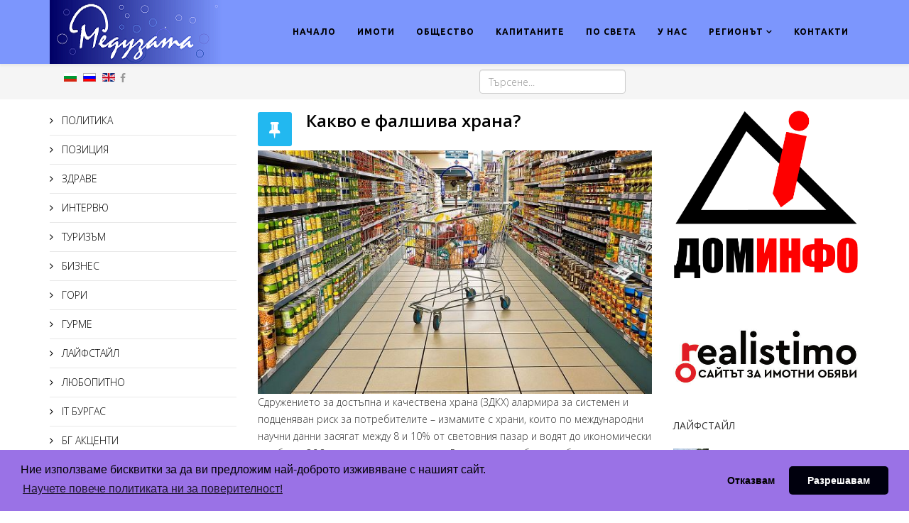

--- FILE ---
content_type: text/html; charset=utf-8
request_url: https://www.meduzata.com/obshtestvo-2?start=10
body_size: 9424
content:
<!DOCTYPE html>
<html prefix="og: http://ogp.me/ns#" xmlns="http://www.w3.org/1999/xhtml" xml:lang="bg-bg" lang="bg-bg" dir="ltr">
    <head>
        <meta http-equiv="X-UA-Compatible" content="IE=edge">
            <meta name="viewport" content="width=device-width, initial-scale=1">
                                <!-- head -->
                	<base href="https://www.meduzata.com/obshtestvo-2" />
	<meta http-equiv="content-type" content="text/html; charset=utf-8" />
	<meta name="description" content="Истината пари" />
	<meta name="generator" content="Joomla! - Open Source Content Management" />
	<title>MEDUZATA.COM - BURGASDREAM.COM - ОБЩЕСТВО</title>
	<link href="/obshtestvo-2?format=feed&amp;type=rss" rel="alternate" type="application/rss+xml" title="RSS 2.0" />
	<link href="/obshtestvo-2?format=feed&amp;type=atom" rel="alternate" type="application/atom+xml" title="Atom 1.0" />
	<link href="/images/headers/MeduzataFavIcof.png" rel="shortcut icon" type="image/vnd.microsoft.icon" />
	<link href="/favicon.ico" rel="shortcut icon" type="image/vnd.microsoft.icon" />
	<link href="/components/com_jcomments/tpl/default/style.css?v=3002" rel="stylesheet" type="text/css" />
	<link href="/media/k2/assets/css/k2.fonts.css?v2.7.0" rel="stylesheet" type="text/css" />
	<link href="/components/com_k2/css/k2.css?v2.7.0" rel="stylesheet" type="text/css" />
	<link href="//fonts.googleapis.com/css?family=Open+Sans:300,300italic,regular,italic,600,600italic,700,700italic,800,800italic&amp;subset=cyrillic" rel="stylesheet" type="text/css" />
	<link href="//fonts.googleapis.com/css?family=Ubuntu:300,300italic,regular,italic,500,500italic,700,700italic&amp;subset=cyrillic-ext,cyrillic" rel="stylesheet" type="text/css" />
	<link href="/templates/shaper_helix3/css/bootstrap.min.css" rel="stylesheet" type="text/css" />
	<link href="/templates/shaper_helix3/css/font-awesome.min.css" rel="stylesheet" type="text/css" />
	<link href="/templates/shaper_helix3/css/legacy.css" rel="stylesheet" type="text/css" />
	<link href="/templates/shaper_helix3/css/template.css" rel="stylesheet" type="text/css" />
	<link href="/templates/shaper_helix3/css/presets/preset1.css" rel="stylesheet" type="text/css" class="preset" />
	<link href="/templates/shaper_helix3/css/frontend-edit.css" rel="stylesheet" type="text/css" />
	<link href="/modules/mod_maximenuck/themes/css3megamenu/css/maximenuck.php?monid=maximenuck339" rel="stylesheet" type="text/css" />
	<link href="/modules/mod_maximenuck/assets/maximenuresponsiveck.css" rel="stylesheet" type="text/css" />
	<link href="/modules/mod_sj_basic_news/assets/css/style.css" rel="stylesheet" type="text/css" />
	<link href="https://www.meduzata.com/modules/mod_super_simple_contact_form/assets/css/contact-form-style.css" rel="stylesheet" type="text/css" />
	<link href="/media/mod_languages/css/template.css" rel="stylesheet" type="text/css" />
	<style type="text/css">
body{font-family:Open Sans, sans-serif; font-weight:300; }h1{font-family:Ubuntu, sans-serif; font-size:18px; font-weight:700; }h2{font-family:Open Sans, sans-serif; font-weight:600; }h3{font-family:Open Sans, sans-serif; font-weight:normal; }h4{font-family:Ubuntu, sans-serif; font-size:16px; font-weight:700; }h5{font-family:Open Sans, sans-serif; font-weight:600; }h6{font-family:Open Sans, sans-serif; font-weight:600; }.sp-megamenu-parent{font-family:Ubuntu, sans-serif; font-weight:700; }div.mod-preview-info { display: none; }
#sp-logo .logo>a>img{ max-width: none; }#sp-header{ background-color:#7c96fd;color:#000000; }#sp-header a{color:#000000;}#sp-header a:hover{color:#ffb300;}#sp-top-bar{ background-color:#f5f5f5;color:#999999; }#sp-main-body{ padding:10px 0px 10px 0px; }#sp-region{ background-color:#c5defa;color:#ffffff; }div#maximenuck339.maximenufixed {
        position: fixed !important;
        left: 0 !important;
        bottom: 0 !important;
        right: 0 !important;
        z-index: 1000 !important;
		margin: 0 auto;
		width: 100%;
		
    }@media screen and (max-width: 524px) {#maximenuck339 .maximenumobiletogglericonck {display: block !important;font-size: 33px !important;text-align: right !important;padding-top: 10px !important;}#maximenuck339 ul.maximenuck .maximenumobiletogglerck ~ li.maximenuck.level1 {display: none !important;}#maximenuck339 ul.maximenuck .maximenumobiletogglerck:checked ~ li.maximenuck.level1 {display: block !important;}}@media screen and (max-width: 524px) {div#maximenuck339 ul.maximenuck li.maximenuck.nomobileck, div#maximenuck339 .maxipushdownck ul.maximenuck2 li.maximenuck.nomobileck { display: none !important; }}@media screen and (min-width: 525px) {div#maximenuck339 ul.maximenuck li.maximenuck.nodesktopck, div#maximenuck339 .maxipushdownck ul.maximenuck2 li.maximenuck.nodesktopck { display: none !important; }}
	</style>
	<script src="/media/jui/js/jquery.min.js" type="text/javascript"></script>
	<script src="/media/jui/js/jquery-noconflict.js" type="text/javascript"></script>
	<script src="/media/jui/js/jquery-migrate.min.js" type="text/javascript"></script>
	<script src="/media/k2/assets/js/k2.frontend.js?v2.7.0&amp;sitepath=/" type="text/javascript"></script>
	<script src="/media/system/js/caption.js" type="text/javascript"></script>
	<script src="/templates/shaper_helix3/js/bootstrap.min.js" type="text/javascript"></script>
	<script src="/templates/shaper_helix3/js/jquery.sticky.js" type="text/javascript"></script>
	<script src="/templates/shaper_helix3/js/main.js" type="text/javascript"></script>
	<script src="/templates/shaper_helix3/js/frontend-edit.js" type="text/javascript"></script>
	<script src="/media/jui/js/jquery.ui.core.min.js" type="text/javascript"></script>
	<script src="https://www.meduzata.com/modules/mod_super_simple_contact_form/assets/js/jquery.validate.min.js" type="text/javascript"></script>
	<script type="text/javascript">
jQuery(window).on('load',  function() {
				new JCaption('img.caption');
			});
var sp_preloader = '0';

var sp_gotop = '0';

var sp_offanimation = 'default';

	</script>

                <meta name="sitelock-site-verification" content="423" />
<!-- Google tag (gtag.js) -->
<script async src="https://www.googletagmanager.com/gtag/js?id=G-SMVMYV5E22"></script>
<script>
  window.dataLayer = window.dataLayer || [];
  function gtag(){dataLayer.push(arguments);}
  gtag('js', new Date());

  gtag('config', 'G-SMVMYV5E22');
</script>


<link rel="stylesheet" type="text/css" href="/../cookieconsent/build/cookieconsent.min.css" />
<script src="/../cookieconsent/build/cookieconsent.min.js"></script>
<script>
window.addEventListener("load", function(){
window.cookieconsent.initialise({
  "palette": {
    "popup": {
      "background": "#9a72e6"
    },
    "button": {
      "background": "#00000d"
    }
  },
  "theme": "classic",
  "type": "opt-in",
  "content": {
    "href": "https://gdprconsulting-bg.com/policy_meduzata_com.html"
  }
})});
</script>
<script async src="https://pagead2.googlesyndication.com/pagead/js/adsbygoogle.js"></script>
<script data-ad-client="ca-pub-5629318530359750" async src="https://pagead2.googlesyndication.com/pagead/js/adsbygoogle.js"></script>

                </head>
                <body class="site com-content view-category layout-blog no-task itemid-301 bg-bg ltr  sticky-header layout-fluid off-canvas-menu-init">

                    <div class="body-wrapper">
                        <div class="body-innerwrapper">
                            <header id="sp-header"><div class="container"><div class="row"><div id="sp-logo" class="col-xs-8 col-sm-3 col-md-3"><div class="sp-column "><div class="logo"><a href="/"><img class="sp-default-logo hidden-xs" src="/images/headers/MeduzataLast3.png" alt="MEDUZATA.COM"><img class="sp-retina-logo hidden-xs" src="/images/headers/MeduzataLast3.png" alt="MEDUZATA.COM" width="243" height="90"><img class="sp-default-logo visible-xs" src="/images/headers/MeduzataLast3.png" alt="MEDUZATA.COM"></a></div></div></div><div id="sp-menu" class="col-xs-4 col-sm-9 col-md-9"><div class="sp-column ">			<div class='sp-megamenu-wrapper'>
				<a id="offcanvas-toggler" class="visible-sm visible-xs" href="#"><i class="fa fa-bars"></i></a>
				<ul class="sp-megamenu-parent menu-fade hidden-sm hidden-xs"><li class="sp-menu-item"><a  href="/" >НАЧАЛО</a></li><li class="sp-menu-item"><a  href="/imoti" >ИМОТИ</a></li><li class="sp-menu-item current-item active"><a  href="/obshtestvo-2" >ОБЩЕСТВО</a></li><li class="sp-menu-item"><a  href="/kapitanite" >КАПИТАНИТЕ</a></li><li class="sp-menu-item"><a  href="/posveta-2" >ПО СВЕТА</a></li><li class="sp-menu-item"><a  href="/unas-3" >У НАС</a></li><li class="sp-menu-item sp-has-child"><a  href="/regionat-2" >РЕГИОНЪТ</a><div class="sp-dropdown sp-dropdown-main sp-menu-right" style="width: 240px;"><div class="sp-dropdown-inner"><ul class="sp-dropdown-items"><li class="sp-menu-item"><a  href="/regionat-2/burgas" >БУРГАС</a></li><li class="sp-menu-item"><a  href="/regionat-2/aitos" >АЙТОС</a></li><li class="sp-menu-item"><a  href="/regionat-2/karnobat" >КАРНОБАТ</a></li><li class="sp-menu-item"><a  href="/regionat-2/kameno" >КАМЕНО</a></li><li class="sp-menu-item"><a  href="/regionat-2/posveta" >МАЛКО ТЪРНОВО</a></li><li class="sp-menu-item"><a  href="/regionat-2/nesebar" >НЕСЕБЪР</a></li><li class="sp-menu-item"><a  href="/regionat-2/pomorie" >ПОМОРИЕ</a></li><li class="sp-menu-item"><a  href="/regionat-2/primorsko" >ПРИМОРСКО</a></li><li class="sp-menu-item"><a  href="/regionat-2/ruen" >РУЕН</a></li><li class="sp-menu-item"><a  href="/regionat-2/sozopol" >СОЗОПОЛ</a></li><li class="sp-menu-item"><a  href="/regionat-2/sredetz" >СРЕДЕЦ</a></li><li class="sp-menu-item"><a  href="/regionat-2/sungurlare" >СУНГУРЛАРЕ</a></li><li class="sp-menu-item"><a  href="/regionat-2/tzarevo" >ЦАРЕВО</a></li></ul></div></div></li><li class="sp-menu-item"><a  href="/kontakt-s-nas" >КОНТАКТИ</a></li></ul>			</div>
		</div></div></div></div></header><section id="sp-top-bar"><div class="container"><div class="row"><div id="sp-top1" class="col-sm-6 col-md-6"><div class="sp-column "><div class="sp-module "><div class="sp-module-content"><div class="mod-languages">

	<ul class="lang-inline">
						<li class="lang-active" dir="ltr">
			<a href="/obshtestvo-2?start=10">
							<img src="/media/mod_languages/images/bg.gif" alt="Български (БГ)" title="Български (БГ)" />						</a>
			</li>
								<li class="" dir="ltr">
			<a href="/ru/">
							<img src="/media/mod_languages/images/ru.gif" alt="Русский (РУ)" title="Русский (РУ)" />						</a>
			</li>
								<li class="" dir="ltr">
			<a href="/en/">
							<img src="/media/mod_languages/images/en.gif" alt="English (UK)" title="English (UK)" />						</a>
			</li>
				</ul>

</div>
</div></div><ul class="social-icons"><li><a target="_blank" href="https://www.facebook.com/meduzata.com/"><i class="fa fa-facebook"></i></a></li></ul></div></div><div id="sp-top2" class="col-sm-6 col-md-6"><div class="sp-column "><div class="sp-module _nomargin topauthor"><div class="sp-module-content"><div class="search_nomargin topauthor">
	<form action="/obshtestvo-2" method="post">
		<input name="searchword" id="mod-search-searchword" maxlength="200"  class="inputbox search-query" type="text" size="20" placeholder="Търсене..." />		<input type="hidden" name="task" value="search" />
		<input type="hidden" name="option" value="com_search" />
		<input type="hidden" name="Itemid" value="231" />
	</form>
</div>
</div></div></div></div></div></div></section><section id="sp-main-body"><div class="container"><div class="row"><div id="sp-left" class="col-sm-3 col-md-3 hidden-xs"><div class="sp-column custom-class"><div class="sp-module "><div class="sp-module-content"><ul class="nav menu_menu">
<li class="item-284"><a href="/politika-bg" > ПОЛИТИКА</a></li><li class="item-293"><a href="/poziciq-bg" > ПОЗИЦИЯ</a></li><li class="item-287"><a href="/zdrave" > ЗДРАВЕ</a></li><li class="item-285"><a href="/intervu-bg" > ИНТЕРВЮ</a></li><li class="item-286"><a href="/turisum-bg" > ТУРИЗЪМ</a></li><li class="item-392"><a href="/biznes-bg" > БИЗНЕС</a></li><li class="item-393"><a href="/gori-bg" > ГОРИ</a></li><li class="item-288"><a href="/gurme" > ГУРМЕ</a></li><li class="item-290"><a href="/laifstail-bg" > ЛАЙФСТАЙЛ</a></li><li class="item-291"><a href="/lyubopitno-bg" > ЛЮБОПИТНО</a></li><li class="item-292"><a href="/itburgas-bg" > IT БУРГАС</a></li><li class="item-294"><a href="/bg-aktzenti-bg" > БГ АКЦЕНТИ</a></li><li class="item-394"><a href="/factcheck-bg" > Factcheck</a></li><li class="item-295"><a href="/obyavi-bg" > ОБЯВИ</a></li><li class="item-410"><a href="/digital-library" > ДИГИТАЛНА КНИЖАРНИЦА</a></li></ul>
</div></div><div class="sp-module "><div class="sp-module-content">

<div class="custom"  >
	<p><a title="3S SOT" href="https://3ssot-bs.com/bg" target="_blank"><img src="/images/banners/sot3S.jpg" alt="" width="300" height="270" /></a></p></div>
</div></div><div class="sp-module "><div class="sp-module-content">

<div class="custom"  >
	<p><a title="НАМЕРЕТЕ НИ ВЪВ FACEBOOK" href="https://www.facebook.com/meduzataweb" target="_blank"><img class="pull-center" style="display: block; margin-left: auto; margin-right: auto;" src="/images/banners/FB-BG.gif" alt="" width="171" height="61" /></a></p></div>
</div></div><div class="sp-module _nomargin topauthor"><h3 class="sp-module-title">Връзка с нас</h3><div class="sp-module-content">


<div id="wrap">


<div id='formContainer'>
        
            <form id="formBody220" class='formBody FlowupLabels' method="POST" action="" name="submit">

                <div id='formHeader'>
                    <p></p>
                </div>

                                                <div class='fl_wrap'>
                                <label class="fl_label" for="name">Вашите имена</label>
                                <input class="fl_input" type="text" id="name" name="name" />
                            </div>
                    
                                                <div class='fl_wrap'>
                                <input class="fl_input" type="text" id="phone" name="phone" />
                                <label class="fl_label" for="phone">Телефонният Ви номер</label>
                            </div>
                    
                                                <div class='fl_wrap'>
                                <input class="fl_input" type="text" id="email" name="email" onkeydown="return check(event);"/>
                                <label class="fl_label" for="email">Имейл за връзка с Вас</label>
                            </div>
                    
                                                <div class='fl_wrap fl_wrap_textarea'>
                            <textarea class="fl_input" id="message" name="message" rows="5" cols="20" /></textarea>
                            <label class="fl_label" for="message">Вашето съобщение</label>
                            </div>
                                                                            <input class='rf_submit' type="submit" value="ИЗПРАТИ" id="send220" name="submitcontactform" />


                        <div id='formHeader'>
                            <p></p>
                        </div>
                    
            </form>
        <div id="response220"></div>


        <!-- Why it doesn't work in firefox -->

        <script>
        function check(event)
        {
            if (event.keyCode==32)
            {
                return false;
            }
        }

        
        </script>
</div>


</div>



        <script type="text/javascript">
            jQuery(function() {
                // Validate the contact form
              jQuery('#formBody220').validate({
                // Specify what the errors should look like
                // when they are dynamically added to the form
                errorElement: "p",
                wrapper: "",
                errorPlacement: function(error, element) {
                    error.insertBefore( element.parent() );
                    error.wrap("<span class='error'></span>");
                    jQuery("").insertBefore(error);
                },
                
                // Add requirements to each of the fields
                rules: {
                                        name: {
                        required: true,
                        minlength: 2                    },
                                                            phone: {
                        required: false,
                        minlength: 2                    },
                                                            email: {
                        required: true,
                        email: true                    },
                                                            message: {
                        required: true,
                        minlength: 10                    }
                                    },
                
                // Specify what error messages to display
                // when the user does something horrid
                messages: {
                    name: {
                        required: "Напишете имената си",
                        minlength: jQuery.format("Необходими са {0} символа")
                    },
                    phone: {
                        required: "Попълнете телефонния си номер",
                        minlength: jQuery.format("Необходими са {0} символа")
                    },
                    email: {
                        required: "Напишете имейл за връзка",
                        email: "Невалиден имейл адрес"
                    },
                    message: {
                        required: "Напишете Вашето съобщение",
                        minlength: jQuery.format("Необходими са {0} символа")
                    }
                },
                
                // Use Ajax to send everything to processForm.php
                submitHandler: function(form) {
                    jQuery("#send220").attr("value", "Изпращане на съобщение ...");
                    jQuery(form).ajaxSubmit({
                        success: function(responseText, statusText, xhr, $form) {
                            jQuery(form).slideUp("fast");
                            jQuery("#response220").html(responseText).hide().slideDown("fast");
                        }
                    });
                    return false;
                }
              });
            });
        </script>

<script type="text/javascript" src="https://www.meduzata.com//modules/mod_super_simple_contact_form/assets/js/jquery.form.js"></script>








</div></div></div></div><div id="sp-component" class="col-sm-6 col-md-6"><div class="sp-column "><div id="system-message-container">
	</div>
<div class="blog" itemscope itemtype="http://schema.org/Blog">
	
	
	
	
	
		
	
																	<div class="items-row row-0 row clearfix">
						<div class="col-sm-12">
				<article class="item column-1"
					itemprop="blogPost" itemscope itemtype="http://schema.org/BlogPosting">
					



<div class="entry-header has-post-format">

	<span class="post-format"><i class="fa fa-thumb-tack"></i></span>
		
	
					<h2 itemprop="name">
									<a href="/obshtestvo-2/47617-2026-01-15-09-08-46" itemprop="url">
					Какво е фалшива храна?</a>
							</h2>
		
						</div>




<p><img class="pull-left" src="/images/-2022/Super.jpg" alt="" /></p>
<p>Сдружението за достъпна и качествена храна (ЗДКХ) алармира за системен и подценяван риск за потребителите – измамите с храни, които по международни научни данни засягат между 8 и 10% от световния пазар и водят до икономически загуби до 36,8 милиарда евро годишно. Реалният мащаб на проблема вероятно е още по-голям поради трудното откриване и недокладването на значителна част от случаите.</p>
<div class="jcomments-links"><a class="readmore-link" href="/obshtestvo-2/47617-2026-01-15-09-08-46" title="Какво е фалшива храна?">Прочети още...</a> <a class="comments-link" href="/obshtestvo-2/47617-2026-01-15-09-08-46#addcomments" title="Добави коментар">Добави коментар</a> </div>

		<dl class="article-info">

		
			<dt class="article-info-term"></dt>	
				
			
			
							<dd class="category-name">
	<i class="fa fa-folder-open-o"></i>
				<a href="/obshtestvo-2" itemprop="genre" data-toggle="tooltip" title="Категория на статията">Общество</a>	</dd>			
			
							<dd class="published">
	<i class="fa fa-calendar-o"></i>
	<time datetime="2026-01-15T11:08:46+02:00" itemprop="datePublished" data-toggle="tooltip" title="Публикуване">
		15 Януари 2026	</time>
</dd>			
		
					
			
					
		

	</dl>




				</article>
				<!-- end item -->
							</div><!-- end col-sm-* -->
							</div><!-- end row -->
																			<div class="items-row row-1 row clearfix">
						<div class="col-sm-12">
				<article class="item column-1"
					itemprop="blogPost" itemscope itemtype="http://schema.org/BlogPosting">
					



<div class="entry-header has-post-format">

	<span class="post-format"><i class="fa fa-thumb-tack"></i></span>
		
	
					<h2 itemprop="name">
									<a href="/obshtestvo-2/47614-20-15" itemprop="url">
					Българи дадоха 20 милиона лева, за да се пенсионират</a>
							</h2>
		
						</div>




<p><img class="pull-left" src="/images/-Pari2.jpg" alt="" /></p>
<p>Близо 20 милиона лева дадоха българи, за да си купят стаж за пенсия за деветте месеца на миналата година, показват данните на НОИ.</p>
<div class="jcomments-links"><a class="readmore-link" href="/obshtestvo-2/47614-20-15" title="Българи дадоха 20 милиона лева, за да се пенсионират">Прочети още...</a> <a class="comments-link" href="/obshtestvo-2/47614-20-15#comments" title="2 коментари">2 коментари</a> </div>

		<dl class="article-info">

		
			<dt class="article-info-term"></dt>	
				
			
			
							<dd class="category-name">
	<i class="fa fa-folder-open-o"></i>
				<a href="/obshtestvo-2" itemprop="genre" data-toggle="tooltip" title="Категория на статията">Общество</a>	</dd>			
			
							<dd class="published">
	<i class="fa fa-calendar-o"></i>
	<time datetime="2026-01-15T09:21:47+02:00" itemprop="datePublished" data-toggle="tooltip" title="Публикуване">
		15 Януари 2026	</time>
</dd>			
		
					
			
					
		

	</dl>




				</article>
				<!-- end item -->
							</div><!-- end col-sm-* -->
							</div><!-- end row -->
																			<div class="items-row row-2 row clearfix">
						<div class="col-sm-12">
				<article class="item column-1"
					itemprop="blogPost" itemscope itemtype="http://schema.org/BlogPosting">
					



<div class="entry-header has-post-format">

	<span class="post-format"><i class="fa fa-thumb-tack"></i></span>
		
	
					<h2 itemprop="name">
									<a href="/obshtestvo-2/47604-2026-01-13-07-17-15" itemprop="url">
					Колко украинци получиха временна закрила в България?</a>
							</h2>
		
						</div>




<p><img class="pull-left" src="/images/-2022/-M_gara8.jpg" alt="" /></p>
<p>Към 30 ноември 2025 г. общо 4,33 милиона граждани на държави извън ЕС, избягали от Украйна, са имали статут на временна закрила в ЕС. В сравнение с края на октомври 2025 г. общият брой на хората от Украйна под временна закрила се е увеличил с 30 615 (+0,7%). Данните са на Евростат, цитирани от ФОКУС.</p>
<div class="jcomments-links"><a class="readmore-link" href="/obshtestvo-2/47604-2026-01-13-07-17-15" title="Колко украинци получиха временна закрила в България?">Прочети още...</a> <a class="comments-link" href="/obshtestvo-2/47604-2026-01-13-07-17-15#addcomments" title="Добави коментар">Добави коментар</a> </div>

		<dl class="article-info">

		
			<dt class="article-info-term"></dt>	
				
			
			
							<dd class="category-name">
	<i class="fa fa-folder-open-o"></i>
				<a href="/obshtestvo-2" itemprop="genre" data-toggle="tooltip" title="Категория на статията">Общество</a>	</dd>			
			
							<dd class="published">
	<i class="fa fa-calendar-o"></i>
	<time datetime="2026-01-13T09:17:15+02:00" itemprop="datePublished" data-toggle="tooltip" title="Публикуване">
		13 Януари 2026	</time>
</dd>			
		
					
			
					
		

	</dl>




				</article>
				<!-- end item -->
							</div><!-- end col-sm-* -->
							</div><!-- end row -->
																			<div class="items-row row-3 row clearfix">
						<div class="col-sm-12">
				<article class="item column-1"
					itemprop="blogPost" itemscope itemtype="http://schema.org/BlogPosting">
					



<div class="entry-header has-post-format">

	<span class="post-format"><i class="fa fa-thumb-tack"></i></span>
		
	
					<h2 itemprop="name">
									<a href="/obshtestvo-2/47603-2026-01-13-07-11-30" itemprop="url">
					Инфлуенсъри подлъгват хората да инвестират парите си</a>
							</h2>
		
						</div>




<p><img class="pull-left" src="/images/-Evro1.jpg" alt="" /></p>
<p>Популяризирането на финансов продукт или услуга не е като рекламирането на обувки или часовници. </p>
<div class="jcomments-links"><a class="readmore-link" href="/obshtestvo-2/47603-2026-01-13-07-11-30" title="Инфлуенсъри подлъгват хората да инвестират парите си">Прочети още...</a> <a class="comments-link" href="/obshtestvo-2/47603-2026-01-13-07-11-30#addcomments" title="Добави коментар">Добави коментар</a> </div>

		<dl class="article-info">

		
			<dt class="article-info-term"></dt>	
				
			
			
							<dd class="category-name">
	<i class="fa fa-folder-open-o"></i>
				<a href="/obshtestvo-2" itemprop="genre" data-toggle="tooltip" title="Категория на статията">Общество</a>	</dd>			
			
							<dd class="published">
	<i class="fa fa-calendar-o"></i>
	<time datetime="2026-01-13T09:11:30+02:00" itemprop="datePublished" data-toggle="tooltip" title="Публикуване">
		13 Януари 2026	</time>
</dd>			
		
					
			
					
		

	</dl>




				</article>
				<!-- end item -->
							</div><!-- end col-sm-* -->
							</div><!-- end row -->
																			<div class="items-row row-4 row clearfix">
						<div class="col-sm-12">
				<article class="item column-1"
					itemprop="blogPost" itemscope itemtype="http://schema.org/BlogPosting">
					



<div class="entry-header has-post-format">

	<span class="post-format"><i class="fa fa-thumb-tack"></i></span>
		
	
					<h2 itemprop="name">
									<a href="/obshtestvo-2/47600-2026-01-13-07-06-50" itemprop="url">
					Ще има ли протести заради ниските доходи</a>
							</h2>
		
						</div>




<p><img class="pull-left" src="/images/-2025/2025_2/-Pro2.jpg" alt="" /></p>
<p>Можеше да бъде и по-зле. Но има доста проблеми. Регулаторните органи се опитват да си вършат работата. </p>
<div class="jcomments-links"><a class="readmore-link" href="/obshtestvo-2/47600-2026-01-13-07-06-50" title="Ще има ли протести заради ниските доходи">Прочети още...</a> <a class="comments-link" href="/obshtestvo-2/47600-2026-01-13-07-06-50#addcomments" title="Добави коментар">Добави коментар</a> </div>

		<dl class="article-info">

		
			<dt class="article-info-term"></dt>	
				
			
			
							<dd class="category-name">
	<i class="fa fa-folder-open-o"></i>
				<a href="/obshtestvo-2" itemprop="genre" data-toggle="tooltip" title="Категория на статията">Общество</a>	</dd>			
			
							<dd class="published">
	<i class="fa fa-calendar-o"></i>
	<time datetime="2026-01-13T09:06:50+02:00" itemprop="datePublished" data-toggle="tooltip" title="Публикуване">
		13 Януари 2026	</time>
</dd>			
		
					
			
					
		

	</dl>




				</article>
				<!-- end item -->
							</div><!-- end col-sm-* -->
							</div><!-- end row -->
						
	
				<div class="pagination-wrapper">
							<p class="counter"> Страница 3 от 349 </p>
						<ul class="pagination"><li><a class='' href='/obshtestvo-2' title='Начало'>Начало</a></li><li><a class='' href='/obshtestvo-2?start=5' title='Предишна'>Предишна</a></li><li><a class='' href='/obshtestvo-2' title='1'>1</a></li><li><a class='' href='/obshtestvo-2?start=5' title='2'>2</a></li><li class='active'><a>3</a></li><li><a class='' href='/obshtestvo-2?start=15' title='4'>4</a></li><li><a class='' href='/obshtestvo-2?start=20' title='5'>5</a></li><li><a class='' href='/obshtestvo-2?start=25' title='6'>6</a></li><li><a class='' href='/obshtestvo-2?start=30' title='7'>7</a></li><li><a class='' href='/obshtestvo-2?start=35' title='8'>8</a></li><li><a class='' href='/obshtestvo-2?start=40' title='9'>9</a></li><li><a class='' href='/obshtestvo-2?start=45' title='10'>10</a></li><li><a class='' href='/obshtestvo-2?start=15' title='Следваща'>Следваща</a></li><li><a class='' href='/obshtestvo-2?start=1740' title='Край'>Край</a></li></ul>		</div>
	</div>
</div></div><div id="sp-right" class="col-sm-3 col-md-3"><div class="sp-column class2"><div class="sp-module "><div class="sp-module-content"><div class="bannergroup">

	<div class="banneritem">
																																																															<a
							href="/component/banners/click/9" target="_blank"
							title="imotiBaner">
							<img
								src="https://www.meduzata.com/images/banners/Dominfo_6_.jpg"
								alt="imotiBaner"
																							/>
						</a>
																<div class="clr"></div>
	</div>

</div>
</div></div><div class="sp-module "><div class="sp-module-content">

<div class="custom"  >
	<p><a href="https://realistimo.com/bg/agency/7104/" target="_blank"><img src="/images/banners/1Realistimo.jpeg" alt="" /></a></p></div>
</div></div><div class="sp-module "><h3 class="sp-module-title">ЛАЙФСТАЙЛ</h3><div class="sp-module-content">
		<div class="bsn-wrap">
	 	  <div class="212 post showlinebottom first-item">
	        <div class="post-inner">
		        		        	<div class="bsn-image">
			        	<a class="alignleft" title="Мария Бакалова: Искам да бъда част от българското кино " target="_self" href="/laifstail-bg/47527-2025-12-30-10-06-32">
			        		<img src="/cache/mod_sj_basic_news/85e48108c255a3a70a7f857e243b3554.jpeg" title="Мария Бакалова: Искам да бъда част от българското кино " alt="/laifstail-bg/47527-2025-12-30-10-06-32"    />
			        	</a>
		        	</div>
		        			        <h2>
			        	<a title="Мария Бакалова: Искам да бъда част от българското кино " target="_self" href="/laifstail-bg/47527-2025-12-30-10-06-32">Мария Бакалова: Искам да бъда част от българското кино </a>
			        </h2>
			   			   	        </div>
	  </div>  
	  	  <div class="212 post showlinebottom">
	        <div class="post-inner">
		        		        	<div class="bsn-image">
			        	<a class="alignleft" title="8 декември: Колко струва купонът" target="_self" href="/laifstail-bg/47381-8">
			        		<img src="/cache/mod_sj_basic_news/08fdb49a08d563018a512b9a774e96b7.jpeg" title="8 декември: Колко струва купонът" alt="/laifstail-bg/47381-8"    />
			        	</a>
		        	</div>
		        			        <h2>
			        	<a title="8 декември: Колко струва купонът" target="_self" href="/laifstail-bg/47381-8">8 декември: Колко струва купонът</a>
			        </h2>
			   			   	        </div>
	  </div>  
	  	  <div class="212 post showlinebottom last-item">
	        <div class="post-inner">
		        		        	<div class="bsn-image">
			        	<a class="alignleft" title="Теодора Димова е новата Кралица на Бургас" target="_self" href="/laifstail-bg/46727-2025-08-25-06-15-04">
			        		<img src="/cache/mod_sj_basic_news/62ab020ed2b2fba34dd6c5a3609dd25d.jpeg" title="Теодора Димова е новата Кралица на Бургас" alt="/laifstail-bg/46727-2025-08-25-06-15-04"    />
			        	</a>
		        	</div>
		        			        <h2>
			        	<a title="Теодора Димова е новата Кралица на Бургас" target="_self" href="/laifstail-bg/46727-2025-08-25-06-15-04">Теодора Димова е новата Кралица на Бургас</a>
			        </h2>
			   			   	        </div>
	  </div>  
	  	</div>
	

</div></div><div class="sp-module "><h3 class="sp-module-title">ЛЮБОПИТНО</h3><div class="sp-module-content">
		<div class="bsn-wrap">
	 	  <div class="213 post showlinebottom first-item">
	        <div class="post-inner">
		        		        	<div class="bsn-image">
			        	<a class="alignleft" title="Думите на 2025 г.: Евро, безобразие и протест" target="_self" href="/lyubopitno-bg/47631-2025-2">
			        		<img src="/cache/mod_sj_basic_news/3833ab3709a7a780fcadeecb0357704f.jpeg" title="Думите на 2025 г.: Евро, безобразие и протест" alt="/lyubopitno-bg/47631-2025-2"    />
			        	</a>
		        	</div>
		        			        <h2>
			        	<a title="Думите на 2025 г.: Евро, безобразие и протест" target="_self" href="/lyubopitno-bg/47631-2025-2">Думите на 2025 г.: Евро, безобразие и протест</a>
			        </h2>
			   			   	        </div>
	  </div>  
	  	  <div class="213 post showlinebottom">
	        <div class="post-inner">
		        		        	<div class="bsn-image">
			        	<a class="alignleft" title="Кандидатстваме с киселото мляко в ЮНЕСКО" target="_self" href="/lyubopitno-bg/47580-2026-01-09-14-03-59">
			        		<img src="/cache/mod_sj_basic_news/51b1e92d346a94f5c792a9f0b33f2aa3.jpeg" title="Кандидатстваме с киселото мляко в ЮНЕСКО" alt="/lyubopitno-bg/47580-2026-01-09-14-03-59"    />
			        	</a>
		        	</div>
		        			        <h2>
			        	<a title="Кандидатстваме с киселото мляко в ЮНЕСКО" target="_self" href="/lyubopitno-bg/47580-2026-01-09-14-03-59">Кандидатстваме с киселото мляко в ЮНЕСКО</a>
			        </h2>
			   			   	        </div>
	  </div>  
	  	  <div class="213 post showlinebottom last-item">
	        <div class="post-inner">
		        		        	<div class="bsn-image">
			        	<a class="alignleft" title="Стотинките, излизащи от обращение, тежат повече Айфеловата кула" target="_self" href="/lyubopitno-bg/47563-2026-01-07-07-09-52">
			        		<img src="/cache/mod_sj_basic_news/3388089d46d47c232c4496a0c13d0585.jpeg" title="Стотинките, излизащи от обращение, тежат повече Айфеловата кула" alt="/lyubopitno-bg/47563-2026-01-07-07-09-52"    />
			        	</a>
		        	</div>
		        			        <h2>
			        	<a title="Стотинките, излизащи от обращение, тежат повече Айфеловата кула" target="_self" href="/lyubopitno-bg/47563-2026-01-07-07-09-52">Стотинките, излизащи от обращение, тежат повече Айфеловата кула</a>
			        </h2>
			   			   	        </div>
	  </div>  
	  	</div>
	

</div></div><div class="sp-module "><div class="sp-module-content">

<div class="custom"  >
	<p> </p>
<p><a href="http://ozelenitel.com/" target="_blank"><img src="/images/banners/zeleno-banner.gif" alt="" /></a></p></div>
</div></div></div></div></div></div></section><section id="sp-region"><div class="row"><div id="sp-footer1" class="col-sm-12 col-md-12"><div class="sp-column ">	<table cellspacing="1" cellpadding="0" width="100%">
		<tr>
			<td>
					<table cellpadding="0" cellspacing="0" class="moduletable">
			<tr>
			<td>
				
			<!--[if lte IE 7]>
			<link href="/modules/mod_maximenuck/themes/css3megamenu/css/ie7.css" rel="stylesheet" type="text/css" />
			<![endif]--><div class="maximenuckh ltr" id="maximenuck339" >
<ul class="menu">
<label for="maximenuck339-maximenumobiletogglerck" class="maximenumobiletogglericonck" style="display:none;">&#x2261;</label><input id="maximenuck339-maximenumobiletogglerck" class="maximenumobiletogglerck" type="checkbox" style="display:none;"/><li data-level="1" class="maximenuck  item244 first level1 " style="z-index : 12000;" ><a class="maximenuck " href="/ekip"><span class="titreck">ЗА НАС</span></a></li><li data-level="1" class="maximenuck  item246 last level1 " style="z-index : 12000;" ><a class="maximenuck " href="/reklama"><span class="titreck">РЕКЛАМА</span></a></li></ul></div>
			</td>
		</tr>
		</table>
				</td>
		</tr>
	</table>
	</div></div></div></section>                        </div> <!-- /.body-innerwrapper -->
                    </div> <!-- /.body-innerwrapper -->

                    <!-- Off Canvas Menu -->
                    <div class="offcanvas-menu">
                        <a href="#" class="close-offcanvas"><i class="fa fa-remove"></i></a>
                        <div class="offcanvas-inner">
                                                          <div class="sp-module "><div class="sp-module-content"><ul class="nav menu">
<li class="item-299"><a href="/" > НАЧАЛО</a></li><li class="item-300"><a href="/imoti" > ИМОТИ</a></li><li class="item-301  current active"><a href="/obshtestvo-2" > ОБЩЕСТВО</a></li><li class="item-320"><a href="/kapitanite" > КАПИТАНИТЕ</a></li><li class="item-302"><a href="/posveta-2" > ПО СВЕТА</a></li><li class="item-303"><a href="/unas-3" > У НАС</a></li><li class="item-305  deeper parent"><a href="/regionat-2" > РЕГИОНЪТ</a><span class="offcanvas-menu-toggler collapsed" data-toggle="collapse" data-target="#collapse-menu-305"><i class="open-icon fa fa-angle-down"></i><i class="close-icon fa fa-angle-up"></i></span><ul class="collapse" id="collapse-menu-305"><li class="item-306"><a href="/regionat-2/burgas" > БУРГАС</a></li><li class="item-307"><a href="/regionat-2/aitos" > АЙТОС</a></li><li class="item-308"><a href="/regionat-2/karnobat" > КАРНОБАТ</a></li><li class="item-309"><a href="/regionat-2/kameno" > КАМЕНО</a></li><li class="item-319"><a href="/regionat-2/posveta" > МАЛКО ТЪРНОВО</a></li><li class="item-311"><a href="/regionat-2/nesebar" > НЕСЕБЪР</a></li><li class="item-312"><a href="/regionat-2/pomorie" > ПОМОРИЕ</a></li><li class="item-313"><a href="/regionat-2/primorsko" > ПРИМОРСКО</a></li><li class="item-314"><a href="/regionat-2/ruen" > РУЕН</a></li><li class="item-315"><a href="/regionat-2/sozopol" > СОЗОПОЛ</a></li><li class="item-316"><a href="/regionat-2/sredetz" > СРЕДЕЦ</a></li><li class="item-317"><a href="/regionat-2/sungurlare" > СУНГУРЛАРЕ</a></li><li class="item-318"><a href="/regionat-2/tzarevo" > ЦАРЕВО</a></li></ul></li><li class="item-245"><a href="/kontakt-s-nas" > КОНТАКТИ</a></li></ul>
</div></div>
                                                    </div> <!-- /.offcanvas-inner -->
                    </div> <!-- /.offcanvas-menu -->

                    
                    
                    <!-- Preloader -->
                    
                    <!-- Go to top -->
                    
                <noscript><strong>JavaScript is currently disabled.</strong>Please enable it for a better experience of <a href="http://2glux.com/projects/jumi">Jumi</a>.</noscript></body>
                </html>


--- FILE ---
content_type: text/html; charset=utf-8
request_url: https://www.google.com/recaptcha/api2/aframe
body_size: 266
content:
<!DOCTYPE HTML><html><head><meta http-equiv="content-type" content="text/html; charset=UTF-8"></head><body><script nonce="rCowGSuC5lSm79Itt-PVIQ">/** Anti-fraud and anti-abuse applications only. See google.com/recaptcha */ try{var clients={'sodar':'https://pagead2.googlesyndication.com/pagead/sodar?'};window.addEventListener("message",function(a){try{if(a.source===window.parent){var b=JSON.parse(a.data);var c=clients[b['id']];if(c){var d=document.createElement('img');d.src=c+b['params']+'&rc='+(localStorage.getItem("rc::a")?sessionStorage.getItem("rc::b"):"");window.document.body.appendChild(d);sessionStorage.setItem("rc::e",parseInt(sessionStorage.getItem("rc::e")||0)+1);localStorage.setItem("rc::h",'1769258263615');}}}catch(b){}});window.parent.postMessage("_grecaptcha_ready", "*");}catch(b){}</script></body></html>